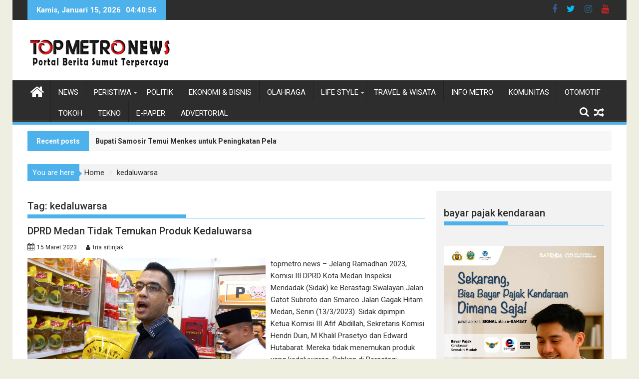

--- FILE ---
content_type: text/html; charset=UTF-8
request_url: https://topmetro.news/tag/kedaluwarsa/
body_size: 85567
content:
<!DOCTYPE html><html lang="id">
        	<head>

		        <meta charset="UTF-8">
        <meta name="viewport" content="width=device-width, initial-scale=1">
        <link rel="profile" href="http://gmpg.org/xfn/11">
        <link rel="pingback" href="https://topmetro.news/xmlrpc.php">
        <meta name='robots' content='index, follow, max-image-preview:large, max-snippet:-1, max-video-preview:-1' />

	<!-- This site is optimized with the Yoast SEO plugin v26.7 - https://yoast.com/wordpress/plugins/seo/ -->
	<title>kedaluwarsa Archives - TOPMETRO NEWS</title>
	<link rel="canonical" href="https://topmetro.news/tag/kedaluwarsa/" />
	<meta property="og:locale" content="id_ID" />
	<meta property="og:type" content="article" />
	<meta property="og:title" content="kedaluwarsa Archives - TOPMETRO NEWS" />
	<meta property="og:url" content="https://topmetro.news/tag/kedaluwarsa/" />
	<meta property="og:site_name" content="TOPMETRO NEWS" />
	<meta property="og:image" content="https://topmetro.news/wp-content/uploads/2018/03/cropped-topmetronews.png" />
	<meta property="og:image:width" content="512" />
	<meta property="og:image:height" content="512" />
	<meta property="og:image:type" content="image/png" />
	<meta name="twitter:card" content="summary_large_image" />
	<meta name="twitter:site" content="@topmetronews" />
	<script type="application/ld+json" class="yoast-schema-graph">{"@context":"https://schema.org","@graph":[{"@type":"CollectionPage","@id":"https://topmetro.news/tag/kedaluwarsa/","url":"https://topmetro.news/tag/kedaluwarsa/","name":"kedaluwarsa Archives - TOPMETRO NEWS","isPartOf":{"@id":"https://topmetro.news/#website"},"primaryImageOfPage":{"@id":"https://topmetro.news/tag/kedaluwarsa/#primaryimage"},"image":{"@id":"https://topmetro.news/tag/kedaluwarsa/#primaryimage"},"thumbnailUrl":"https://topmetro.news/wp-content/uploads/2023/03/DPRD-Medan-Tidak-Temukan-Produk-Kedaluwarsa-e1678869742692.jpg","breadcrumb":{"@id":"https://topmetro.news/tag/kedaluwarsa/#breadcrumb"},"inLanguage":"id"},{"@type":"ImageObject","inLanguage":"id","@id":"https://topmetro.news/tag/kedaluwarsa/#primaryimage","url":"https://topmetro.news/wp-content/uploads/2023/03/DPRD-Medan-Tidak-Temukan-Produk-Kedaluwarsa-e1678869742692.jpg","contentUrl":"https://topmetro.news/wp-content/uploads/2023/03/DPRD-Medan-Tidak-Temukan-Produk-Kedaluwarsa-e1678869742692.jpg","width":840,"height":473,"caption":"DPRD Medan Tidak Temukan Produk Kedaluwarsa"},{"@type":"BreadcrumbList","@id":"https://topmetro.news/tag/kedaluwarsa/#breadcrumb","itemListElement":[{"@type":"ListItem","position":1,"name":"Home","item":"https://topmetro.news/"},{"@type":"ListItem","position":2,"name":"kedaluwarsa"}]},{"@type":"WebSite","@id":"https://topmetro.news/#website","url":"https://topmetro.news/","name":"TOPMETRO NEWS","description":"Portal Berita Sumut Terpercaya","publisher":{"@id":"https://topmetro.news/#organization"},"alternateName":"topmetro","potentialAction":[{"@type":"SearchAction","target":{"@type":"EntryPoint","urlTemplate":"https://topmetro.news/?s={search_term_string}"},"query-input":{"@type":"PropertyValueSpecification","valueRequired":true,"valueName":"search_term_string"}}],"inLanguage":"id"},{"@type":"Organization","@id":"https://topmetro.news/#organization","name":"topmetro.news","url":"https://topmetro.news/","logo":{"@type":"ImageObject","inLanguage":"id","@id":"https://topmetro.news/#/schema/logo/image/","url":"https://topmetro.news/wp-content/uploads/2017/11/topmetro-news.jpg","contentUrl":"https://topmetro.news/wp-content/uploads/2017/11/topmetro-news.jpg","width":290,"height":70,"caption":"topmetro.news"},"image":{"@id":"https://topmetro.news/#/schema/logo/image/"},"sameAs":["https://www.facebook.com/topmetromedia","https://x.com/topmetronews","https://www.youtube.com/channel/UCHD3PCqLcnQkV3_PrWu8vcQ"]}]}</script>
	<!-- / Yoast SEO plugin. -->


<link rel='dns-prefetch' href='//fonts.googleapis.com' />
<link rel="alternate" type="application/rss+xml" title="TOPMETRO NEWS &raquo; Feed" href="https://topmetro.news/feed/" />
<link rel="alternate" type="application/rss+xml" title="TOPMETRO NEWS &raquo; Umpan Komentar" href="https://topmetro.news/comments/feed/" />
<link rel="alternate" type="application/rss+xml" title="TOPMETRO NEWS &raquo; kedaluwarsa Umpan Tag" href="https://topmetro.news/tag/kedaluwarsa/feed/" />
<style id='wp-img-auto-sizes-contain-inline-css' type='text/css'>
img:is([sizes=auto i],[sizes^="auto," i]){contain-intrinsic-size:3000px 1500px}
/*# sourceURL=wp-img-auto-sizes-contain-inline-css */
</style>
<style id='wp-emoji-styles-inline-css' type='text/css'>

	img.wp-smiley, img.emoji {
		display: inline !important;
		border: none !important;
		box-shadow: none !important;
		height: 1em !important;
		width: 1em !important;
		margin: 0 0.07em !important;
		vertical-align: -0.1em !important;
		background: none !important;
		padding: 0 !important;
	}
/*# sourceURL=wp-emoji-styles-inline-css */
</style>
<style id='wp-block-library-inline-css' type='text/css'>
:root{--wp-block-synced-color:#7a00df;--wp-block-synced-color--rgb:122,0,223;--wp-bound-block-color:var(--wp-block-synced-color);--wp-editor-canvas-background:#ddd;--wp-admin-theme-color:#007cba;--wp-admin-theme-color--rgb:0,124,186;--wp-admin-theme-color-darker-10:#006ba1;--wp-admin-theme-color-darker-10--rgb:0,107,160.5;--wp-admin-theme-color-darker-20:#005a87;--wp-admin-theme-color-darker-20--rgb:0,90,135;--wp-admin-border-width-focus:2px}@media (min-resolution:192dpi){:root{--wp-admin-border-width-focus:1.5px}}.wp-element-button{cursor:pointer}:root .has-very-light-gray-background-color{background-color:#eee}:root .has-very-dark-gray-background-color{background-color:#313131}:root .has-very-light-gray-color{color:#eee}:root .has-very-dark-gray-color{color:#313131}:root .has-vivid-green-cyan-to-vivid-cyan-blue-gradient-background{background:linear-gradient(135deg,#00d084,#0693e3)}:root .has-purple-crush-gradient-background{background:linear-gradient(135deg,#34e2e4,#4721fb 50%,#ab1dfe)}:root .has-hazy-dawn-gradient-background{background:linear-gradient(135deg,#faaca8,#dad0ec)}:root .has-subdued-olive-gradient-background{background:linear-gradient(135deg,#fafae1,#67a671)}:root .has-atomic-cream-gradient-background{background:linear-gradient(135deg,#fdd79a,#004a59)}:root .has-nightshade-gradient-background{background:linear-gradient(135deg,#330968,#31cdcf)}:root .has-midnight-gradient-background{background:linear-gradient(135deg,#020381,#2874fc)}:root{--wp--preset--font-size--normal:16px;--wp--preset--font-size--huge:42px}.has-regular-font-size{font-size:1em}.has-larger-font-size{font-size:2.625em}.has-normal-font-size{font-size:var(--wp--preset--font-size--normal)}.has-huge-font-size{font-size:var(--wp--preset--font-size--huge)}.has-text-align-center{text-align:center}.has-text-align-left{text-align:left}.has-text-align-right{text-align:right}.has-fit-text{white-space:nowrap!important}#end-resizable-editor-section{display:none}.aligncenter{clear:both}.items-justified-left{justify-content:flex-start}.items-justified-center{justify-content:center}.items-justified-right{justify-content:flex-end}.items-justified-space-between{justify-content:space-between}.screen-reader-text{border:0;clip-path:inset(50%);height:1px;margin:-1px;overflow:hidden;padding:0;position:absolute;width:1px;word-wrap:normal!important}.screen-reader-text:focus{background-color:#ddd;clip-path:none;color:#444;display:block;font-size:1em;height:auto;left:5px;line-height:normal;padding:15px 23px 14px;text-decoration:none;top:5px;width:auto;z-index:100000}html :where(.has-border-color){border-style:solid}html :where([style*=border-top-color]){border-top-style:solid}html :where([style*=border-right-color]){border-right-style:solid}html :where([style*=border-bottom-color]){border-bottom-style:solid}html :where([style*=border-left-color]){border-left-style:solid}html :where([style*=border-width]){border-style:solid}html :where([style*=border-top-width]){border-top-style:solid}html :where([style*=border-right-width]){border-right-style:solid}html :where([style*=border-bottom-width]){border-bottom-style:solid}html :where([style*=border-left-width]){border-left-style:solid}html :where(img[class*=wp-image-]){height:auto;max-width:100%}:where(figure){margin:0 0 1em}html :where(.is-position-sticky){--wp-admin--admin-bar--position-offset:var(--wp-admin--admin-bar--height,0px)}@media screen and (max-width:600px){html :where(.is-position-sticky){--wp-admin--admin-bar--position-offset:0px}}

/*# sourceURL=wp-block-library-inline-css */
</style><style id='global-styles-inline-css' type='text/css'>
:root{--wp--preset--aspect-ratio--square: 1;--wp--preset--aspect-ratio--4-3: 4/3;--wp--preset--aspect-ratio--3-4: 3/4;--wp--preset--aspect-ratio--3-2: 3/2;--wp--preset--aspect-ratio--2-3: 2/3;--wp--preset--aspect-ratio--16-9: 16/9;--wp--preset--aspect-ratio--9-16: 9/16;--wp--preset--color--black: #000000;--wp--preset--color--cyan-bluish-gray: #abb8c3;--wp--preset--color--white: #ffffff;--wp--preset--color--pale-pink: #f78da7;--wp--preset--color--vivid-red: #cf2e2e;--wp--preset--color--luminous-vivid-orange: #ff6900;--wp--preset--color--luminous-vivid-amber: #fcb900;--wp--preset--color--light-green-cyan: #7bdcb5;--wp--preset--color--vivid-green-cyan: #00d084;--wp--preset--color--pale-cyan-blue: #8ed1fc;--wp--preset--color--vivid-cyan-blue: #0693e3;--wp--preset--color--vivid-purple: #9b51e0;--wp--preset--gradient--vivid-cyan-blue-to-vivid-purple: linear-gradient(135deg,rgb(6,147,227) 0%,rgb(155,81,224) 100%);--wp--preset--gradient--light-green-cyan-to-vivid-green-cyan: linear-gradient(135deg,rgb(122,220,180) 0%,rgb(0,208,130) 100%);--wp--preset--gradient--luminous-vivid-amber-to-luminous-vivid-orange: linear-gradient(135deg,rgb(252,185,0) 0%,rgb(255,105,0) 100%);--wp--preset--gradient--luminous-vivid-orange-to-vivid-red: linear-gradient(135deg,rgb(255,105,0) 0%,rgb(207,46,46) 100%);--wp--preset--gradient--very-light-gray-to-cyan-bluish-gray: linear-gradient(135deg,rgb(238,238,238) 0%,rgb(169,184,195) 100%);--wp--preset--gradient--cool-to-warm-spectrum: linear-gradient(135deg,rgb(74,234,220) 0%,rgb(151,120,209) 20%,rgb(207,42,186) 40%,rgb(238,44,130) 60%,rgb(251,105,98) 80%,rgb(254,248,76) 100%);--wp--preset--gradient--blush-light-purple: linear-gradient(135deg,rgb(255,206,236) 0%,rgb(152,150,240) 100%);--wp--preset--gradient--blush-bordeaux: linear-gradient(135deg,rgb(254,205,165) 0%,rgb(254,45,45) 50%,rgb(107,0,62) 100%);--wp--preset--gradient--luminous-dusk: linear-gradient(135deg,rgb(255,203,112) 0%,rgb(199,81,192) 50%,rgb(65,88,208) 100%);--wp--preset--gradient--pale-ocean: linear-gradient(135deg,rgb(255,245,203) 0%,rgb(182,227,212) 50%,rgb(51,167,181) 100%);--wp--preset--gradient--electric-grass: linear-gradient(135deg,rgb(202,248,128) 0%,rgb(113,206,126) 100%);--wp--preset--gradient--midnight: linear-gradient(135deg,rgb(2,3,129) 0%,rgb(40,116,252) 100%);--wp--preset--font-size--small: 13px;--wp--preset--font-size--medium: 20px;--wp--preset--font-size--large: 36px;--wp--preset--font-size--x-large: 42px;--wp--preset--spacing--20: 0.44rem;--wp--preset--spacing--30: 0.67rem;--wp--preset--spacing--40: 1rem;--wp--preset--spacing--50: 1.5rem;--wp--preset--spacing--60: 2.25rem;--wp--preset--spacing--70: 3.38rem;--wp--preset--spacing--80: 5.06rem;--wp--preset--shadow--natural: 6px 6px 9px rgba(0, 0, 0, 0.2);--wp--preset--shadow--deep: 12px 12px 50px rgba(0, 0, 0, 0.4);--wp--preset--shadow--sharp: 6px 6px 0px rgba(0, 0, 0, 0.2);--wp--preset--shadow--outlined: 6px 6px 0px -3px rgb(255, 255, 255), 6px 6px rgb(0, 0, 0);--wp--preset--shadow--crisp: 6px 6px 0px rgb(0, 0, 0);}:where(.is-layout-flex){gap: 0.5em;}:where(.is-layout-grid){gap: 0.5em;}body .is-layout-flex{display: flex;}.is-layout-flex{flex-wrap: wrap;align-items: center;}.is-layout-flex > :is(*, div){margin: 0;}body .is-layout-grid{display: grid;}.is-layout-grid > :is(*, div){margin: 0;}:where(.wp-block-columns.is-layout-flex){gap: 2em;}:where(.wp-block-columns.is-layout-grid){gap: 2em;}:where(.wp-block-post-template.is-layout-flex){gap: 1.25em;}:where(.wp-block-post-template.is-layout-grid){gap: 1.25em;}.has-black-color{color: var(--wp--preset--color--black) !important;}.has-cyan-bluish-gray-color{color: var(--wp--preset--color--cyan-bluish-gray) !important;}.has-white-color{color: var(--wp--preset--color--white) !important;}.has-pale-pink-color{color: var(--wp--preset--color--pale-pink) !important;}.has-vivid-red-color{color: var(--wp--preset--color--vivid-red) !important;}.has-luminous-vivid-orange-color{color: var(--wp--preset--color--luminous-vivid-orange) !important;}.has-luminous-vivid-amber-color{color: var(--wp--preset--color--luminous-vivid-amber) !important;}.has-light-green-cyan-color{color: var(--wp--preset--color--light-green-cyan) !important;}.has-vivid-green-cyan-color{color: var(--wp--preset--color--vivid-green-cyan) !important;}.has-pale-cyan-blue-color{color: var(--wp--preset--color--pale-cyan-blue) !important;}.has-vivid-cyan-blue-color{color: var(--wp--preset--color--vivid-cyan-blue) !important;}.has-vivid-purple-color{color: var(--wp--preset--color--vivid-purple) !important;}.has-black-background-color{background-color: var(--wp--preset--color--black) !important;}.has-cyan-bluish-gray-background-color{background-color: var(--wp--preset--color--cyan-bluish-gray) !important;}.has-white-background-color{background-color: var(--wp--preset--color--white) !important;}.has-pale-pink-background-color{background-color: var(--wp--preset--color--pale-pink) !important;}.has-vivid-red-background-color{background-color: var(--wp--preset--color--vivid-red) !important;}.has-luminous-vivid-orange-background-color{background-color: var(--wp--preset--color--luminous-vivid-orange) !important;}.has-luminous-vivid-amber-background-color{background-color: var(--wp--preset--color--luminous-vivid-amber) !important;}.has-light-green-cyan-background-color{background-color: var(--wp--preset--color--light-green-cyan) !important;}.has-vivid-green-cyan-background-color{background-color: var(--wp--preset--color--vivid-green-cyan) !important;}.has-pale-cyan-blue-background-color{background-color: var(--wp--preset--color--pale-cyan-blue) !important;}.has-vivid-cyan-blue-background-color{background-color: var(--wp--preset--color--vivid-cyan-blue) !important;}.has-vivid-purple-background-color{background-color: var(--wp--preset--color--vivid-purple) !important;}.has-black-border-color{border-color: var(--wp--preset--color--black) !important;}.has-cyan-bluish-gray-border-color{border-color: var(--wp--preset--color--cyan-bluish-gray) !important;}.has-white-border-color{border-color: var(--wp--preset--color--white) !important;}.has-pale-pink-border-color{border-color: var(--wp--preset--color--pale-pink) !important;}.has-vivid-red-border-color{border-color: var(--wp--preset--color--vivid-red) !important;}.has-luminous-vivid-orange-border-color{border-color: var(--wp--preset--color--luminous-vivid-orange) !important;}.has-luminous-vivid-amber-border-color{border-color: var(--wp--preset--color--luminous-vivid-amber) !important;}.has-light-green-cyan-border-color{border-color: var(--wp--preset--color--light-green-cyan) !important;}.has-vivid-green-cyan-border-color{border-color: var(--wp--preset--color--vivid-green-cyan) !important;}.has-pale-cyan-blue-border-color{border-color: var(--wp--preset--color--pale-cyan-blue) !important;}.has-vivid-cyan-blue-border-color{border-color: var(--wp--preset--color--vivid-cyan-blue) !important;}.has-vivid-purple-border-color{border-color: var(--wp--preset--color--vivid-purple) !important;}.has-vivid-cyan-blue-to-vivid-purple-gradient-background{background: var(--wp--preset--gradient--vivid-cyan-blue-to-vivid-purple) !important;}.has-light-green-cyan-to-vivid-green-cyan-gradient-background{background: var(--wp--preset--gradient--light-green-cyan-to-vivid-green-cyan) !important;}.has-luminous-vivid-amber-to-luminous-vivid-orange-gradient-background{background: var(--wp--preset--gradient--luminous-vivid-amber-to-luminous-vivid-orange) !important;}.has-luminous-vivid-orange-to-vivid-red-gradient-background{background: var(--wp--preset--gradient--luminous-vivid-orange-to-vivid-red) !important;}.has-very-light-gray-to-cyan-bluish-gray-gradient-background{background: var(--wp--preset--gradient--very-light-gray-to-cyan-bluish-gray) !important;}.has-cool-to-warm-spectrum-gradient-background{background: var(--wp--preset--gradient--cool-to-warm-spectrum) !important;}.has-blush-light-purple-gradient-background{background: var(--wp--preset--gradient--blush-light-purple) !important;}.has-blush-bordeaux-gradient-background{background: var(--wp--preset--gradient--blush-bordeaux) !important;}.has-luminous-dusk-gradient-background{background: var(--wp--preset--gradient--luminous-dusk) !important;}.has-pale-ocean-gradient-background{background: var(--wp--preset--gradient--pale-ocean) !important;}.has-electric-grass-gradient-background{background: var(--wp--preset--gradient--electric-grass) !important;}.has-midnight-gradient-background{background: var(--wp--preset--gradient--midnight) !important;}.has-small-font-size{font-size: var(--wp--preset--font-size--small) !important;}.has-medium-font-size{font-size: var(--wp--preset--font-size--medium) !important;}.has-large-font-size{font-size: var(--wp--preset--font-size--large) !important;}.has-x-large-font-size{font-size: var(--wp--preset--font-size--x-large) !important;}
/*# sourceURL=global-styles-inline-css */
</style>

<style id='classic-theme-styles-inline-css' type='text/css'>
/*! This file is auto-generated */
.wp-block-button__link{color:#fff;background-color:#32373c;border-radius:9999px;box-shadow:none;text-decoration:none;padding:calc(.667em + 2px) calc(1.333em + 2px);font-size:1.125em}.wp-block-file__button{background:#32373c;color:#fff;text-decoration:none}
/*# sourceURL=/wp-includes/css/classic-themes.min.css */
</style>
<link rel='stylesheet' id='Roboto-css' href='//fonts.googleapis.com/css?family=Roboto&#038;ver=6.9' type='text/css' media='all' />
<link rel='stylesheet' id='supermag-googleapis-css' href='//fonts.googleapis.com/css?family=Oswald%3A300%2C400%2C700%7CRoboto%3A300italic%2C400%2C500%2C700&#038;ver=4.0.3' type='text/css' media='all' />
<link rel='stylesheet' id='bxslider-css' href='https://topmetro.news/wp-content/themes/supermagpro/assets/library/bxslider/css/jquery.bxslider.min.css?ver=4.2.6' type='text/css' media='all' />
<link rel='stylesheet' id='mCustomScrollbar-css' href='https://topmetro.news/wp-content/themes/supermagpro/assets/library/malihu-custom-scrollbar/jquery.mCustomScrollbar.min.css?ver=3.0.9' type='text/css' media='all' />
<link rel='stylesheet' id='font-awesome-css' href='https://topmetro.news/wp-content/themes/supermagpro/assets/library/Font-Awesome/css/font-awesome.min.css?ver=4.7.0' type='text/css' media='all' />
<link rel='stylesheet' id='supermag-style-css' href='https://topmetro.news/wp-content/themes/supermagpro/style.css?ver=1.2.3.3' type='text/css' media='all' />
<style id='supermag-style-inline-css' type='text/css'>

        .site-title,
        .site-title a{
            font-family: 'Roboto';
        }
        .site-description,
        .site-description a{
            font-family: 'Roboto';
        }
        .main-navigation .acmethemes-nav a{
            font-family: 'Roboto';
        }
        h1, h1 a,
        h2, h2 a,
        h3, h3 a,
        h4, h4 a,
        h5, h5 a,
        h6, h6 a {
            font-family: 'Roboto';
        }
        body, p {
            font-family: 'Roboto';
        }
        .site-title,
        .site-title a{
            color: #4db2ec;
        }
        .site-title:hover,
        .site-title a:hover{
            color: #2d2d2d;
        }
        .site-description,
        .site-description a{
            color: #2d2d2d;
        }
        h1, h1 a,
        h2, h2 a,
        h3, h3 a,
        h4, h4 a,
        h5, h5 a,
        h6, h6 a {
            color: #2d2d2d;
        }
         .entry-content p,.details{
            color: #2d2d2d;
        }
        .comment-form .form-submit input,
        .read-more,
        .bn-title,
        .home-icon.front_page_on,
        .slider-section .cat-links a,
        .gallery-carousel .mCSB_scrollTools .mCSB_dragger .mCSB_dragger_bar,
        #calendar_wrap #wp-calendar #today,
        #calendar_wrap #wp-calendar #today a,
        .wpcf7-form input.wpcf7-submit:hover,
        .breadcrumb{
            background: #4db2ec;
        }
         .breadcrumb::after {
            border-left: 5px solid #4db2ec;
        }
        .rtl .breadcrumb::after {
            border-right: 5px solid #4db2ec;
            border-left: medium none;
        }
         .header-wrapper #site-navigation{
            border-bottom: 5px solid #4db2ec;
        }
        .search-block input#menu-search,
        .widget_search input#s,
        .slicknav_btn.slicknav_open,
        .footer-wrapper .bn-title,
        .gallery-carousel  li:hover img,
        .page-numbers:hover,
        .page-numbers:focus, .page-numbers.current,
        .wpcf7-form input.wpcf7-submit{
            border: 1px solid #4db2ec;
        }
         .footer-wrapper .border{
            border-top: 1px solid #4db2ec;
        }
        .socials a:hover,
        .search-block #searchsubmit,
        .widget_search #searchsubmit,
        .slider-section .bx-controls-direction a,
        .sm-up:hover,
        .sm-tabs-title .single-tab-title.opened,
        .page-numbers,
        .wpcf7-form input.wpcf7-submit{
            color: #4db2ec;
        }
         .sm-tabs-title .single-tab-title.opened::after{
            border-color: #4db2ec transparent;
        }
        .slicknav_btn.slicknav_open:before{
            background: none repeat scroll 0 0 #4db2ec;
            box-shadow: 0 6px 0 0 #4db2ec, 0 12px 0 0 #4db2ec;
        }
        .besides-slider .beside-post{
            border-bottom: 3px solid #4db2ec;
        }
        .widget-title,
            .footer-wrapper,
            .page-header .page-title,
            .single .entry-header .entry-title,
            .page .entry-header .entry-title
            {
            border-bottom: 1px solid #4db2ec;
        }
        .footer-wrapper .bn-title:before,
        .widget-title:before,
            .page-header .page-title:before,
            .single .entry-header .entry-title:before,
            .page .entry-header .entry-title:before
            {
            border-bottom: 7px solid #4db2ec;
        }
        .active img{
            border: 2px solid #4db2ec;
        }
        .comment-form .form-submit input:hover,
        .slider-section .cat-links a:hover,
        .read-more:hover,
        .slider-section .bx-controls-direction a,
        .sm-up-container,
        .gallery-carousel .mCSB_container{
            background:#3d3d3d;
        }
        .gallery-carousel  li img {
            border:1px solid #3d3d3d;
        }
        .entry-content a{
            color: #2d2d2d;
        }
        a:hover,
        .nav-links a:hover,
        #supermag-breadcrumbs a:hover,
        .bn-content a:hover,
        .slider-section .slide-title:hover,
        .feature-side-slider .post-title a:hover,
        .slider-feature-wrap a:hover,
        .feature-side-slider .beside-post:hover .beside-caption a,
        .featured-desc a:hover h4,
        .featured-desc .above-entry-meta span:hover{
            color: #4db2ec;
        }
        .nav-links .nav-previous a:hover, .nav-links .nav-next a:hover{
            border-top: 1px solid #4db2ec;
        }
         .posted-on a,
         .posted-on i,
        .author.vcard a,
        .author.vcard i,
        .comments-link a,
        .comments-link i,
        .edit-link a,
        .edit-link i,
        .cat-links a,
        .cat-links i,
        .tags-links a,
        .tags-links i,
        .byline a,
        .byline i{
            color: #2d2d2d;
        }
        .posted-on:hover i,
        .posted-on:hover a,
        .author.vcard:hover,
        .author.vcard:hover a,
        .author.vcard:hover i,
        .comments-link:hover a,
        .comments-link:hover i,
        .cat-links:hover a,
        .cat-links:hover i,
        .edit-link:hover a,
        .edit-link:hover i,
        .tags-links:hover a,
        .tags-links:hover i,
        .byline:hover a,
        .byline:hover i
        {
            color: #4db2ec;
        }
        .top-header-section,
        .top-header-section .wrapper{
            background: #2d2d2d;
        }
        .header-wrapper,
        .no-header-bn {
            background: #ffffff;
        }
        .header-wrapper #site-navigation,
        .header-wrapper .supermag_mega_menu.menu .mega-sub-menu li.menu-item-inner-mega .supermag-mega-menu-cat-wrap a,
        .header-wrapper .supermag_mega_menu.menu .mega-sub-menu li.menu-item a,
        .mega-sub-menu .supermag-mega-menu-cat-wrap,
        .header-wrapper ul.sub-menu.mega-sub-menu,
        .slicknav_btn,
        .header-wrapper .main-navigation .slicknav_nav ul.sub-menu,
        .header-wrapper .main-navigation ul ul.sub-menu li,
        .header-wrapper .supermag_mega_menu.menu .mega-sub-menu li.menu-item-inner-mega .supermag-mega-menu-cat-wrap a{
            background: #2d2d2d;
        }
        .header-wrapper .menu > li.current-menu-item > a,
        .header-wrapper .menu > li.current-menu-parent a,
        .header-wrapper .menu > li.current_page_parent a,
        .header-wrapper .menu > li.current_page_ancestor a,
        .header-wrapper .menu > li.current-menu-item > a:before,
        .header-wrapper .menu > li.current-menu-parent > a:before,
        .header-wrapper .menu > li.current_page_parent > a:before,
        .header-wrapper .menu > li.current_page_ancestor > a:before{
            background: #4db2ec;
        }
        .slicknav_nav li:hover > a,
        .slicknav_nav li.current-menu-ancestor  a,
        .slicknav_nav li.current-menu-item  > a,
        .slicknav_nav li.current_page_item a,
        .slicknav_nav li.current_page_item .slicknav_item span,
        .mega-sub-menu .mega-active-cat{
            color: #4db2ec;
        }
        .supermag-mega-menu-con-wrap,
        .header-wrapper .menu li:hover > a,
        .header-wrapper .supermag_mega_menu.menu .mega-sub-menu li.menu-item-inner-mega .supermag-mega-menu-cat-wrap a.mega-active-cat{
            background: #4db2ec;
        }
        .supermag_mega_menu .header-wrapper .main-navigation ul ul.sub-menu li:hover > a,
        .icon-menu:hover,
        .header-wrapper .supermag_mega_menu.menu .mega-sub-menu li.menu-item a:hover,
        .slicknav_nav li .slicknav_item:hover a{
            color:#4db2ec;
        }
        @media screen and (max-width:992px){
            .supermag-mega-menu-con-wrap,
            .header-wrapper .supermag_mega_menu.menu .mega-sub-menu li.menu-item-inner-mega .supermag-mega-menu-cat-wrap a.mega-active-cat{
                background:#2d2d2d;
            }
        }
        @media screen and (max-width:639px){
            .mega-sub-menu .menu-post-block h2 a:hover {
                color: #4db2ec;
            }
        }
       .header-wrapper .menu li a{
            color: #FFFFFF;
        }
       .header-wrapper #site-navigation{
            box-shadow: -1px -5px 0 -1px #393939 inset;
        }
       #supermag-breadcrumbs{
            background: #f2f2f2;
        }
       .secondary-sidebar .widget-area.sidebar{
            background: #f2f2f2;
        }
       .footer-wrapper,
       .wrapper.footer-wrapper{
            background: #2d2d2d;
        }
       .footer-wrapper .widget-title,
        .footer-wrapper h1, .footer-wrapper h1 a,
        .footer-wrapper h2, .footer-wrapper h2 a,
        .footer-wrapper h3, .footer-wrapper h3 a,
        .footer-wrapper h4, .footer-wrapper h4 a,
        .footer-wrapper h5, .footer-wrapper h5 a,
        .footer-wrapper h6, .footer-wrapper h6 a{
            color: #ffffff;
        }
       .footer-wrapper,
        .footer-wrapper .featured-desc .above-entry-meta,
        .footer-wrapper .entry-content p,.footer-wrapper .details{
            color: #ffffff;
        }
       .footer-wrapper a,
         .footer-wrapper .featured-desc .above-entry-meta i{
             color: #ffffff;
         }
       .footer-wrapper a:hover,
        .footer-sidebar .featured-desc .above-entry-meta a:hover {
            color: #4db2ec;
        }
            .featured-desc .above-entry-meta,
            .featured-desc .below-entry-meta .cat-links a,
            .entry-footer .cat-links a,
            article.post .read-more,
            article.page .read-more,
            .slider-section .cat-links a{
            border-radius: 4px;
            }
            
                    .cat-links .at-cat-item-1{
                    background: #4db2ec!important;
                    color : #fff!important;
                    }
                    
                    .at-cat-color-wrap-1 .widget-title::before,
                    body.category-1 .page-header .page-title::before
                    {
                     border-bottom: 7px solid #4db2ec;
                    }
                    
                    .at-cat-color-wrap-1 .widget-title,
                     body.category-1 .page-header .page-title
                    {
                     border-bottom: 1px solid #4db2ec;
                    }
                    .cat-links .at-cat-item-1:hover{
                    background: #2d2d2d!important;
                    color : #fff!important;
                    }
                    
                    .cat-links .at-cat-item-2{
                    background: #4db2ec!important;
                    color : #fff!important;
                    }
                    
                    .at-cat-color-wrap-2 .widget-title::before,
                    body.category-2 .page-header .page-title::before
                    {
                     border-bottom: 7px solid #4db2ec;
                    }
                    
                    .at-cat-color-wrap-2 .widget-title,
                     body.category-2 .page-header .page-title
                    {
                     border-bottom: 1px solid #4db2ec;
                    }
                    .cat-links .at-cat-item-2:hover{
                    background: #2d2d2d!important;
                    color : #fff!important;
                    }
                    
                    .cat-links .at-cat-item-3{
                    background: #4db2ec!important;
                    color : #fff!important;
                    }
                    
                    .at-cat-color-wrap-3 .widget-title::before,
                    body.category-3 .page-header .page-title::before
                    {
                     border-bottom: 7px solid #4db2ec;
                    }
                    
                    .at-cat-color-wrap-3 .widget-title,
                     body.category-3 .page-header .page-title
                    {
                     border-bottom: 1px solid #4db2ec;
                    }
                    .cat-links .at-cat-item-3:hover{
                    background: #2d2d2d!important;
                    color : #fff!important;
                    }
                    
                    .cat-links .at-cat-item-4{
                    background: #4db2ec!important;
                    color : #fff!important;
                    }
                    
                    .at-cat-color-wrap-4 .widget-title::before,
                    body.category-4 .page-header .page-title::before
                    {
                     border-bottom: 7px solid #4db2ec;
                    }
                    
                    .at-cat-color-wrap-4 .widget-title,
                     body.category-4 .page-header .page-title
                    {
                     border-bottom: 1px solid #4db2ec;
                    }
                    .cat-links .at-cat-item-4:hover{
                    background: #2d2d2d!important;
                    color : #fff!important;
                    }
                    
                    .cat-links .at-cat-item-5{
                    background: #4db2ec!important;
                    color : #fff!important;
                    }
                    
                    .at-cat-color-wrap-5 .widget-title::before,
                    body.category-5 .page-header .page-title::before
                    {
                     border-bottom: 7px solid #4db2ec;
                    }
                    
                    .at-cat-color-wrap-5 .widget-title,
                     body.category-5 .page-header .page-title
                    {
                     border-bottom: 1px solid #4db2ec;
                    }
                    .cat-links .at-cat-item-5:hover{
                    background: #2d2d2d!important;
                    color : #fff!important;
                    }
                    
                    .cat-links .at-cat-item-6{
                    background: #4db2ec!important;
                    color : #fff!important;
                    }
                    
                    .at-cat-color-wrap-6 .widget-title::before,
                    body.category-6 .page-header .page-title::before
                    {
                     border-bottom: 7px solid #4db2ec;
                    }
                    
                    .at-cat-color-wrap-6 .widget-title,
                     body.category-6 .page-header .page-title
                    {
                     border-bottom: 1px solid #4db2ec;
                    }
                    .cat-links .at-cat-item-6:hover{
                    background: #2d2d2d!important;
                    color : #fff!important;
                    }
                    
                    .cat-links .at-cat-item-7{
                    background: #4db2ec!important;
                    color : #fff!important;
                    }
                    
                    .at-cat-color-wrap-7 .widget-title::before,
                    body.category-7 .page-header .page-title::before
                    {
                     border-bottom: 7px solid #4db2ec;
                    }
                    
                    .at-cat-color-wrap-7 .widget-title,
                     body.category-7 .page-header .page-title
                    {
                     border-bottom: 1px solid #4db2ec;
                    }
                    .cat-links .at-cat-item-7:hover{
                    background: #2d2d2d!important;
                    color : #fff!important;
                    }
                    
                    .cat-links .at-cat-item-9{
                    background: #4db2ec!important;
                    color : #fff!important;
                    }
                    
                    .at-cat-color-wrap-9 .widget-title::before,
                    body.category-9 .page-header .page-title::before
                    {
                     border-bottom: 7px solid #4db2ec;
                    }
                    
                    .at-cat-color-wrap-9 .widget-title,
                     body.category-9 .page-header .page-title
                    {
                     border-bottom: 1px solid #4db2ec;
                    }
                    .cat-links .at-cat-item-9:hover{
                    background: #2d2d2d!important;
                    color : #fff!important;
                    }
                    
                    .cat-links .at-cat-item-10{
                    background: #4db2ec!important;
                    color : #fff!important;
                    }
                    
                    .at-cat-color-wrap-10 .widget-title::before,
                    body.category-10 .page-header .page-title::before
                    {
                     border-bottom: 7px solid #4db2ec;
                    }
                    
                    .at-cat-color-wrap-10 .widget-title,
                     body.category-10 .page-header .page-title
                    {
                     border-bottom: 1px solid #4db2ec;
                    }
                    .cat-links .at-cat-item-10:hover{
                    background: #2d2d2d!important;
                    color : #fff!important;
                    }
                    
                    .cat-links .at-cat-item-11{
                    background: #4db2ec!important;
                    color : #fff!important;
                    }
                    
                    .at-cat-color-wrap-11 .widget-title::before,
                    body.category-11 .page-header .page-title::before
                    {
                     border-bottom: 7px solid #4db2ec;
                    }
                    
                    .at-cat-color-wrap-11 .widget-title,
                     body.category-11 .page-header .page-title
                    {
                     border-bottom: 1px solid #4db2ec;
                    }
                    .cat-links .at-cat-item-11:hover{
                    background: #2d2d2d!important;
                    color : #fff!important;
                    }
                    
                    .cat-links .at-cat-item-12{
                    background: #4db2ec!important;
                    color : #fff!important;
                    }
                    
                    .at-cat-color-wrap-12 .widget-title::before,
                    body.category-12 .page-header .page-title::before
                    {
                     border-bottom: 7px solid #4db2ec;
                    }
                    
                    .at-cat-color-wrap-12 .widget-title,
                     body.category-12 .page-header .page-title
                    {
                     border-bottom: 1px solid #4db2ec;
                    }
                    .cat-links .at-cat-item-12:hover{
                    background: #2d2d2d!important;
                    color : #fff!important;
                    }
                    
                    .cat-links .at-cat-item-13{
                    background: #4db2ec!important;
                    color : #fff!important;
                    }
                    
                    .at-cat-color-wrap-13 .widget-title::before,
                    body.category-13 .page-header .page-title::before
                    {
                     border-bottom: 7px solid #4db2ec;
                    }
                    
                    .at-cat-color-wrap-13 .widget-title,
                     body.category-13 .page-header .page-title
                    {
                     border-bottom: 1px solid #4db2ec;
                    }
                    .cat-links .at-cat-item-13:hover{
                    background: #2d2d2d!important;
                    color : #fff!important;
                    }
                    
                    .cat-links .at-cat-item-16{
                    background: #4db2ec!important;
                    color : #fff!important;
                    }
                    
                    .at-cat-color-wrap-16 .widget-title::before,
                    body.category-16 .page-header .page-title::before
                    {
                     border-bottom: 7px solid #4db2ec;
                    }
                    
                    .at-cat-color-wrap-16 .widget-title,
                     body.category-16 .page-header .page-title
                    {
                     border-bottom: 1px solid #4db2ec;
                    }
                    .cat-links .at-cat-item-16:hover{
                    background: #2d2d2d!important;
                    color : #fff!important;
                    }
                    
                    .cat-links .at-cat-item-17{
                    background: #4db2ec!important;
                    color : #fff!important;
                    }
                    
                    .at-cat-color-wrap-17 .widget-title::before,
                    body.category-17 .page-header .page-title::before
                    {
                     border-bottom: 7px solid #4db2ec;
                    }
                    
                    .at-cat-color-wrap-17 .widget-title,
                     body.category-17 .page-header .page-title
                    {
                     border-bottom: 1px solid #4db2ec;
                    }
                    .cat-links .at-cat-item-17:hover{
                    background: #2d2d2d!important;
                    color : #fff!important;
                    }
                    
                    .cat-links .at-cat-item-18{
                    background: #4db2ec!important;
                    color : #fff!important;
                    }
                    
                    .at-cat-color-wrap-18 .widget-title::before,
                    body.category-18 .page-header .page-title::before
                    {
                     border-bottom: 7px solid #4db2ec;
                    }
                    
                    .at-cat-color-wrap-18 .widget-title,
                     body.category-18 .page-header .page-title
                    {
                     border-bottom: 1px solid #4db2ec;
                    }
                    .cat-links .at-cat-item-18:hover{
                    background: #2d2d2d!important;
                    color : #fff!important;
                    }
                    
                    .cat-links .at-cat-item-19{
                    background: #4db2ec!important;
                    color : #fff!important;
                    }
                    
                    .at-cat-color-wrap-19 .widget-title::before,
                    body.category-19 .page-header .page-title::before
                    {
                     border-bottom: 7px solid #4db2ec;
                    }
                    
                    .at-cat-color-wrap-19 .widget-title,
                     body.category-19 .page-header .page-title
                    {
                     border-bottom: 1px solid #4db2ec;
                    }
                    .cat-links .at-cat-item-19:hover{
                    background: #2d2d2d!important;
                    color : #fff!important;
                    }
                    
                    .cat-links .at-cat-item-28{
                    background: #4db2ec!important;
                    color : #fff!important;
                    }
                    
                    .at-cat-color-wrap-28 .widget-title::before,
                    body.category-28 .page-header .page-title::before
                    {
                     border-bottom: 7px solid #4db2ec;
                    }
                    
                    .at-cat-color-wrap-28 .widget-title,
                     body.category-28 .page-header .page-title
                    {
                     border-bottom: 1px solid #4db2ec;
                    }
                    .cat-links .at-cat-item-28:hover{
                    background: #2d2d2d!important;
                    color : #fff!important;
                    }
                    
                    .cat-links .at-cat-item-29{
                    background: #4db2ec!important;
                    color : #fff!important;
                    }
                    
                    .at-cat-color-wrap-29 .widget-title::before,
                    body.category-29 .page-header .page-title::before
                    {
                     border-bottom: 7px solid #4db2ec;
                    }
                    
                    .at-cat-color-wrap-29 .widget-title,
                     body.category-29 .page-header .page-title
                    {
                     border-bottom: 1px solid #4db2ec;
                    }
                    .cat-links .at-cat-item-29:hover{
                    background: #2d2d2d!important;
                    color : #fff!important;
                    }
                    
                    .cat-links .at-cat-item-30{
                    background: #4db2ec!important;
                    color : #fff!important;
                    }
                    
                    .at-cat-color-wrap-30 .widget-title::before,
                    body.category-30 .page-header .page-title::before
                    {
                     border-bottom: 7px solid #4db2ec;
                    }
                    
                    .at-cat-color-wrap-30 .widget-title,
                     body.category-30 .page-header .page-title
                    {
                     border-bottom: 1px solid #4db2ec;
                    }
                    .cat-links .at-cat-item-30:hover{
                    background: #2d2d2d!important;
                    color : #fff!important;
                    }
                    
                    .cat-links .at-cat-item-31{
                    background: #4db2ec!important;
                    color : #fff!important;
                    }
                    
                    .at-cat-color-wrap-31 .widget-title::before,
                    body.category-31 .page-header .page-title::before
                    {
                     border-bottom: 7px solid #4db2ec;
                    }
                    
                    .at-cat-color-wrap-31 .widget-title,
                     body.category-31 .page-header .page-title
                    {
                     border-bottom: 1px solid #4db2ec;
                    }
                    .cat-links .at-cat-item-31:hover{
                    background: #2d2d2d!important;
                    color : #fff!important;
                    }
                    
                    .cat-links .at-cat-item-6228{
                    background: #4db2ec!important;
                    color : #fff!important;
                    }
                    
                    .at-cat-color-wrap-6228 .widget-title::before,
                    body.category-6228 .page-header .page-title::before
                    {
                     border-bottom: 7px solid #4db2ec;
                    }
                    
                    .at-cat-color-wrap-6228 .widget-title,
                     body.category-6228 .page-header .page-title
                    {
                     border-bottom: 1px solid #4db2ec;
                    }
                    .cat-links .at-cat-item-6228:hover{
                    background: #2d2d2d!important;
                    color : #fff!important;
                    }
                    
                    .cat-links .at-cat-item-16475{
                    background: #4db2ec!important;
                    color : #fff!important;
                    }
                    
                    .cat-links .at-cat-item-16475:hover{
                    background: #2d2d2d!important;
                    color : #fff!important;
                    }
                    
                    .cat-links .at-cat-item-16786{
                    background: #4db2ec!important;
                    color : #fff!important;
                    }
                    
                    .cat-links .at-cat-item-16786:hover{
                    background: #2d2d2d!important;
                    color : #fff!important;
                    }
                    
                    .cat-links .at-cat-item-23319{
                    background: #4db2ec!important;
                    color : #fff!important;
                    }
                    
                    .cat-links .at-cat-item-23319:hover{
                    background: #2d2d2d!important;
                    color : #fff!important;
                    }
                    
                    .cat-links .at-cat-item-27738{
                    background: #4db2ec!important;
                    color : #fff!important;
                    }
                    
                    .cat-links .at-cat-item-27738:hover{
                    background: #2d2d2d!important;
                    color : #fff!important;
                    }
                    
                    .cat-links .at-cat-item-27739{
                    background: #4db2ec!important;
                    color : #fff!important;
                    }
                    
                    .cat-links .at-cat-item-27739:hover{
                    background: #2d2d2d!important;
                    color : #fff!important;
                    }
                    
                    .cat-links .at-cat-item-27740{
                    background: #4db2ec!important;
                    color : #fff!important;
                    }
                    
                    .cat-links .at-cat-item-27740:hover{
                    background: #2d2d2d!important;
                    color : #fff!important;
                    }
                    
/*# sourceURL=supermag-style-inline-css */
</style>
<link rel='stylesheet' id='supermag-block-front-styles-css' href='https://topmetro.news/wp-content/themes/supermagpro/acmethemes/gutenberg/gutenberg-front.css?ver=1.0' type='text/css' media='all' />
<script type="text/javascript" src="https://topmetro.news/wp-includes/js/jquery/jquery.min.js?ver=3.7.1" id="jquery-core-js"></script>
<script type="text/javascript" src="https://topmetro.news/wp-includes/js/jquery/jquery-migrate.min.js?ver=3.4.1" id="jquery-migrate-js"></script>
<link rel="https://api.w.org/" href="https://topmetro.news/wp-json/" /><link rel="alternate" title="JSON" type="application/json" href="https://topmetro.news/wp-json/wp/v2/tags/24705" /><link rel="EditURI" type="application/rsd+xml" title="RSD" href="https://topmetro.news/xmlrpc.php?rsd" />
<meta name="generator" content="WordPress 6.9" />
      <meta name="onesignal" content="wordpress-plugin"/>
            <script>

      window.OneSignalDeferred = window.OneSignalDeferred || [];

      OneSignalDeferred.push(function(OneSignal) {
        var oneSignal_options = {};
        window._oneSignalInitOptions = oneSignal_options;

        oneSignal_options['serviceWorkerParam'] = { scope: '/' };
oneSignal_options['serviceWorkerPath'] = 'OneSignalSDKWorker.js.php';

        OneSignal.Notifications.setDefaultUrl("https://topmetro.news");

        oneSignal_options['wordpress'] = true;
oneSignal_options['appId'] = '3fa82e82-87dd-44bf-a142-ffa68af64c16';
oneSignal_options['allowLocalhostAsSecureOrigin'] = true;
oneSignal_options['welcomeNotification'] = { };
oneSignal_options['welcomeNotification']['title'] = "";
oneSignal_options['welcomeNotification']['message'] = "";
oneSignal_options['path'] = "https://topmetro.news/wp-content/plugins/onesignal-free-web-push-notifications/sdk_files/";
oneSignal_options['persistNotification'] = true;
oneSignal_options['promptOptions'] = { };
oneSignal_options['notifyButton'] = { };
oneSignal_options['notifyButton']['enable'] = true;
oneSignal_options['notifyButton']['position'] = 'bottom-right';
oneSignal_options['notifyButton']['theme'] = 'default';
oneSignal_options['notifyButton']['size'] = 'medium';
oneSignal_options['notifyButton']['showCredit'] = true;
oneSignal_options['notifyButton']['text'] = {};
              OneSignal.init(window._oneSignalInitOptions);
              OneSignal.Slidedown.promptPush()      });

      function documentInitOneSignal() {
        var oneSignal_elements = document.getElementsByClassName("OneSignal-prompt");

        var oneSignalLinkClickHandler = function(event) { OneSignal.Notifications.requestPermission(); event.preventDefault(); };        for(var i = 0; i < oneSignal_elements.length; i++)
          oneSignal_elements[i].addEventListener('click', oneSignalLinkClickHandler, false);
      }

      if (document.readyState === 'complete') {
           documentInitOneSignal();
      }
      else {
           window.addEventListener("load", function(event){
               documentInitOneSignal();
          });
      }
    </script>
<link rel="icon" href="https://topmetro.news/wp-content/uploads/2018/03/cropped-topmetronews-32x32.png" sizes="32x32" />
<link rel="icon" href="https://topmetro.news/wp-content/uploads/2018/03/cropped-topmetronews-192x192.png" sizes="192x192" />
<link rel="apple-touch-icon" href="https://topmetro.news/wp-content/uploads/2018/03/cropped-topmetronews-180x180.png" />
<meta name="msapplication-TileImage" content="https://topmetro.news/wp-content/uploads/2018/03/cropped-topmetronews-270x270.png" />

	</head>
<body class="archive tag tag-kedaluwarsa tag-24705 wp-custom-logo wp-theme-supermagpro boxed-layout right-sidebar at-sticky-sidebar left-logo-right-ainfo group-blog">

        <div id="page" class="hfeed site">
            <a class="skip-link screen-reader-text" href="#content" title="link">Skip to content</a>
		        <header id="masthead" class="site-header">
            <div class="top-header-section clearfix">
                <div class="wrapper">
                     <div class="header-latest-posts float-left bn-title">Kamis, Januari 15, 2026<div class='supermag-clock format-24'></div></div>                    <div class="right-header float-right">
                                                    <div class="socials">
                                                                    <a href="https://www.facebook.com/topmetromedia/" class="facebook" data-title="Facebook" target="_blank">
                                        <span class="font-icon-social-facebook"><i class="fa fa-facebook"></i></span>
                                    </a>
                                                                    <a href="https://twitter.com/Topmetronews" class="twitter" data-title="Twitter" target="_blank">
                                        <span class="font-icon-social-twitter"><i class="fa fa-twitter"></i></span>
                                    </a>
                                                                        <a href="https://www.instagram.com/topmetro.news/" class="instagram" data-title="Instagram" target="_blank">
                                        <span class="font-icon-social-instagram"><i class="fa fa-instagram"></i></span>
                                    </a>
                                                                        <a href="https://www.youtube.com/channel/UCHD3PCqLcnQkV3_PrWu8vcQ" class="youtube" data-title="Youtube" target="_blank">
                                        <span class="font-icon-social-youtube"><i class="fa fa-youtube"></i></span>
                                    </a>
                                                                </div>
                                                </div>
                </div>
            </div>
            <!-- .top-header-section -->
            <div class="header-wrapper clearfix">
                <div class="header-container">
	                
                    <div class="wrapper">
                        <div class="site-branding clearfix">
                                                        <div class="site-logo float-left">
                                <a href="https://topmetro.news/" class="custom-logo-link" rel="home"><noscript><img width="290" height="80" src="https://topmetro.news/wp-content/uploads/2020/10/cropped-topmetro.news_-2.png" class="custom-logo" alt="TOPMETRO NEWS" decoding="async" /></noscript><img width="290" height="80" src='data:image/svg+xml,%3Csvg%20xmlns=%22http://www.w3.org/2000/svg%22%20viewBox=%220%200%20290%2080%22%3E%3C/svg%3E' data-src="https://topmetro.news/wp-content/uploads/2020/10/cropped-topmetro.news_-2.png" class="lazyload custom-logo" alt="TOPMETRO NEWS" decoding="async" /></a>                            </div><!--site-logo-->
                                                        <div class="clearfix"></div>
                                                    </div>
                    </div>
	                                    <nav id="site-navigation" class="main-navigation supermag-enable-sticky-menu clearfix">
                        <div class="header-main-menu wrapper clearfix">
                                                            <div class="home-icon">
                                    <a href="https://topmetro.news/" title="TOPMETRO NEWS"><i class="fa fa-home"></i></a>
                                </div>
                                <div class="acmethemes-nav"><ul id="menu-amp" class="menu supermag_mega_menu"><li id="menu-item-51951" class="menu-item menu-item-type-custom menu-item-object-custom menu-item-51951"><a href="https://topmetro.news/tag/news/">News</a></li>
<li id="menu-item-30878" class="menu-item menu-item-type-taxonomy menu-item-object-category menu-item-has-children menu-item-30878"><a href="https://topmetro.news/category/kriminal/">Peristiwa</a>
<ul class="sub-menu">
	<li id="menu-item-30879" class="menu-item menu-item-type-taxonomy menu-item-object-category menu-item-30879"><a href="https://topmetro.news/category/kriminal/kota/">Kota Medan</a></li>
	<li id="menu-item-30880" class="menu-item menu-item-type-taxonomy menu-item-object-category menu-item-30880"><a href="https://topmetro.news/category/kriminal/daerah/">Daerah</a></li>
	<li id="menu-item-30881" class="menu-item menu-item-type-taxonomy menu-item-object-category menu-item-30881"><a href="https://topmetro.news/category/kriminal/nasional/">Nasional</a></li>
	<li id="menu-item-30882" class="menu-item menu-item-type-taxonomy menu-item-object-category menu-item-30882"><a href="https://topmetro.news/category/kriminal/internasional/">Internasional</a></li>
</ul>
</li>
<li id="menu-item-30892" class="menu-item menu-item-type-taxonomy menu-item-object-category menu-item-30892"><a href="https://topmetro.news/category/politik/">Politik</a></li>
<li id="menu-item-30887" class="menu-item menu-item-type-taxonomy menu-item-object-category menu-item-30887"><a href="https://topmetro.news/category/ekonomi-bisnis/">Ekonomi &amp; Bisnis</a></li>
<li id="menu-item-30883" class="menu-item menu-item-type-taxonomy menu-item-object-category menu-item-30883"><a href="https://topmetro.news/category/olahraga/">Olahraga</a></li>
<li id="menu-item-30884" class="menu-item menu-item-type-taxonomy menu-item-object-category menu-item-has-children menu-item-30884"><a href="https://topmetro.news/category/life-style/">Life style</a>
<ul class="sub-menu">
	<li id="menu-item-30885" class="menu-item menu-item-type-taxonomy menu-item-object-category menu-item-30885"><a href="https://topmetro.news/category/life-style/hiburan/">Hiburan</a></li>
	<li id="menu-item-30886" class="menu-item menu-item-type-taxonomy menu-item-object-category menu-item-30886"><a href="https://topmetro.news/category/life-style/kesehatan/">Kesehatan</a></li>
	<li id="menu-item-30890" class="menu-item menu-item-type-taxonomy menu-item-object-category menu-item-30890"><a href="https://topmetro.news/category/life-style/kecantikan/">Kecantikan</a></li>
</ul>
</li>
<li id="menu-item-30895" class="menu-item menu-item-type-taxonomy menu-item-object-category menu-item-30895"><a href="https://topmetro.news/category/travel-wisata/">Travel &amp; Wisata</a></li>
<li id="menu-item-30888" class="menu-item menu-item-type-taxonomy menu-item-object-category menu-item-30888"><a href="https://topmetro.news/category/info-metro/">Info Metro</a></li>
<li id="menu-item-30889" class="menu-item menu-item-type-taxonomy menu-item-object-category menu-item-30889"><a href="https://topmetro.news/category/komunitas/">Komunitas</a></li>
<li id="menu-item-30891" class="menu-item menu-item-type-taxonomy menu-item-object-category menu-item-30891"><a href="https://topmetro.news/category/otomotif/">Otomotif</a></li>
<li id="menu-item-30894" class="menu-item menu-item-type-taxonomy menu-item-object-category menu-item-30894"><a href="https://topmetro.news/category/tokoh/">Tokoh</a></li>
<li id="menu-item-30893" class="menu-item menu-item-type-taxonomy menu-item-object-category menu-item-30893"><a href="https://topmetro.news/category/tekno/">Tekno</a></li>
<li id="menu-item-131884" class="menu-item menu-item-type-taxonomy menu-item-object-category menu-item-131884"><a href="https://topmetro.news/category/e-paper/">E-Paper</a></li>
<li id="menu-item-199286" class="menu-item menu-item-type-taxonomy menu-item-object-category menu-item-199286"><a href="https://topmetro.news/category/advertorial/">Advertorial</a></li>
</ul></div><div class="random-post">                                        <a title="Hamilton Sebut Ferrari Favorit di 2017" href="https://topmetro.news/2531/hamilton-sebut-ferrari-favorit-2017/">
                                            <i class="fa fa-random icon-menu"></i>
                                        </a>
                                        </div><a class="fa fa-search icon-menu search-icon-menu" href="#"></a><div class='menu-search-toggle'><div class='menu-search-inner'><div class="search-block">
    <form action="https://topmetro.news" class="searchform" id="searchform" method="get" role="search">
        <div>
            <label for="menu-search" class="screen-reader-text"></label>
                        <input type="text"  placeholder="Search"  id="menu-search" name="s" value="">
            <button class="fa fa-search" type="submit" id="searchsubmit"></button>
        </div>
    </form>
</div></div></div>                        </div>
                        <div class="responsive-slick-menu wrapper clearfix"></div>
                    </nav>
                    <!-- #site-navigation -->
	                <div class="wrapper"><div class="aftemenu-bn clearfix">				<div class="header-latest-posts bn-wrapper float-left">
					<div class="bn-title">
						Recent posts					</div>
					<ul class="duper-bn" data-speed="12000" data-mode="horizontal" data-column="2">
													<li class="bn-content">
								<a href="https://topmetro.news/232551/bupati-samosir-temui-menkes-untuk-peningkatan-pelayanan-kesehatan/" title="Bupati Samosir Temui Menkes untuk Peningkatan Pelayanan Kesehatan">
									Bupati Samosir Temui Menkes untuk Peningkatan Pelayanan Kesehatan								</a>
							</li>
													<li class="bn-content">
								<a href="https://topmetro.news/232548/kejari-batubara-tetap-terbuka-bagi-insan-pers-kajari-tegaskan-terus-komit-terhadap-penegakan-hukum/" title="Kejari Batubara Tetap Terbuka Bagi Insan Pers, Kajari Tegaskan Terus Komit Terhadap Penegakan Hukum">
									Kejari Batubara Tetap Terbuka Bagi Insan Pers, Kajari Tegaskan Terus Komit Terhadap Penegakan Hukum								</a>
							</li>
													<li class="bn-content">
								<a href="https://topmetro.news/232528/kades-di-langkat-jangan-takut-untuk-korupsi-dd-jika-ada-temuan-cukup-mengembalikan-ke-inspektorat/" title="Kades di Langkat jangan Takut untuk Korupsi DD, Jika Ada Temuan Cukup Mengembalikan ke Inspektorat">
									Kades di Langkat jangan Takut untuk Korupsi DD, Jika Ada Temuan Cukup Mengembalikan ke Inspektorat								</a>
							</li>
													<li class="bn-content">
								<a href="https://topmetro.news/232525/tim-voli-medan-falcons-tirta-bhagasasi-putra-bifik-kemenangan-tampil-di-kandang-pada-proliga-2026/" title="Tim Voli Medan Falcons Tirta Bhagasasi Putra Bidik Kemenangan Tampil di Kandang Pada Proliga 2026">
									Tim Voli Medan Falcons Tirta Bhagasasi Putra Bidik Kemenangan Tampil di Kandang Pada Proliga 2026								</a>
							</li>
													<li class="bn-content">
								<a href="https://topmetro.news/232522/dinkes-sumut-klarifikasi-isu-superflu-masyarakat-diminta-tetap-tenang/" title="Dinkes Sumut Klarifikasi Isu &#039;Superflu&#039;, Masyarakat Diminta Tetap Tenang">
									Dinkes Sumut Klarifikasi Isu &#039;Superflu&#039;, Masyarakat Diminta Tetap Tenang								</a>
							</li>
											</ul>
				</div> <!-- .header-latest-posts -->
			</div></div>                </div>
                <!-- .header-container -->
            </div>
            <!-- header-wrapper-->
        </header>
        <!-- #masthead -->
                <div class="wrapper content-wrapper clearfix">
            <div id="content" class="site-content">
        <div class='breadcrumbs init-animate clearfix'><span class='breadcrumb'>You are here</span><div id='supermag-breadcrumbs' class='clearfix'><div role="navigation" aria-label="Breadcrumbs" class="breadcrumb-trail breadcrumbs" itemprop="breadcrumb"><ul class="trail-items" itemscope itemtype="http://schema.org/BreadcrumbList"><meta name="numberOfItems" content="2" /><meta name="itemListOrder" content="Ascending" /><li itemprop="itemListElement" itemscope itemtype="http://schema.org/ListItem" class="trail-item trail-begin"><a href="https://topmetro.news/" rel="home" itemprop="item"><span itemprop="name">Home</span></a><meta itemprop="position" content="1" /></li><li class="trail-item trail-end"><span><span>kedaluwarsa</span></span></li></ul></div></div></div>	<div id="primary" class="content-area">
		<main id="main" class="site-main">
		
			<header class="page-header">
				<h1 class="page-title">Tag: <span>kedaluwarsa</span></h1>			</header><!-- .page-header -->

			<article id="post-169105" class="post-169105 post type-post status-publish format-standard has-post-thumbnail hentry category-kota tag-dprd-medan tag-kedaluwarsa tag-minyak-kita">
	<header class="entry-header">
		<h2 class="entry-title"><a href="https://topmetro.news/169105/dprd-medan-tidak-temukan-produk-kedaluwarsa/" rel="bookmark">DPRD Medan Tidak Temukan Produk Kedaluwarsa</a></h2>			<div class="entry-meta">
				<span class="posted-on"><i class="fa fa-calendar"></i><a href="https://topmetro.news/169105/dprd-medan-tidak-temukan-produk-kedaluwarsa/" rel="bookmark"><time class="entry-date published" datetime="2023-03-15T16:58:14+07:00">15 Maret 2023</time><time class="updated" datetime="2023-03-15T15:44:55+07:00">15 Maret 2023</time></a></span><span class="byline"> <i class="fa fa-user"></i><span class="author vcard"><a class="url fn n" href="https://topmetro.news/author/erris/">tria sitinjak</a></span></span>			</div><!-- .entry-meta -->
			</header><!-- .entry-header -->
			<div class="post-thumb">
			<a href="https://topmetro.news/169105/dprd-medan-tidak-temukan-produk-kedaluwarsa/" title="DPRD Medan Tidak Temukan Produk Kedaluwarsa">
				<img width="840" height="473" src="https://topmetro.news/wp-content/uploads/2023/03/DPRD-Medan-Tidak-Temukan-Produk-Kedaluwarsa-e1678869742692.jpg" class="attachment-full size-full wp-post-image" alt="DPRD Medan Tidak Temukan Produk Kedaluwarsa" decoding="async" fetchpriority="high" srcset="https://topmetro.news/wp-content/uploads/2023/03/DPRD-Medan-Tidak-Temukan-Produk-Kedaluwarsa-e1678869742692.jpg 840w, https://topmetro.news/wp-content/uploads/2023/03/DPRD-Medan-Tidak-Temukan-Produk-Kedaluwarsa-e1678869742692-768x432.jpg 768w" sizes="(max-width: 840px) 100vw, 840px" />			</a>
		</div>
			<div class="entry-content ">
		<p>topmetro.news &#8211; Jelang Ramadhan 2023, Komisi III DPRD Kota Medan Inspeksi Mendadak (Sidak) ke Berastagi Swalayan Jalan Gatot Subroto dan Smarco Jalan Gagak Hitam Medan, Senin (13/3/2023). Sidak dipimpin Ketua Komisi III Afif Abdillah, Sekretaris Komisi Hendri Duin, M Khalil Prasetyo dan Edward Hutabarat. Mereka tidak menemukan produk yang kedaluwarsa. Bahkan di Berastagi Swalayan tersedia minyak gorek merk Kita dengan&hellip;</p>
			<a class="read-more" href="https://topmetro.news/169105/dprd-medan-tidak-temukan-produk-kedaluwarsa/ ">
				Read More			</a>
			</div><!-- .entry-content -->
	    <footer class="entry-footer ">
		<span class="cat-links"><i class="fa fa-folder-o"></i><a href="https://topmetro.news/category/kriminal/kota/" rel="category tag">Kota Medan</a></span><span class="tags-links"><i class="fa fa-tags"></i><a href="https://topmetro.news/tag/dprd-medan/" rel="tag">DPRD Medan</a>, <a href="https://topmetro.news/tag/kedaluwarsa/" rel="tag">kedaluwarsa</a>, <a href="https://topmetro.news/tag/minyak-kita/" rel="tag">minyak kita</a></span><span class="comments-link"><i class="fa fa-comment-o"></i><a href="https://topmetro.news/169105/dprd-medan-tidak-temukan-produk-kedaluwarsa/#respond">Leave a comment</a></span>    </footer><!-- .entry-footer -->
</article><!-- #post-## --><div class='clearfix'></div><div class='clearfix'></div>		</main><!-- #main -->
	</div><!-- #primary -->
	<div id="secondary-right" class="widget-area sidebar secondary-sidebar float-right" role="complementary">
		<div id="sidebar-section-top" class="widget-area sidebar clearfix">
			<aside id="supermag_ad-48" class="widget widget_supermag_ad"><h3 class="widget-title"><span>bayar pajak kendaraan</span></h3><div class="supermag-ainfo-widget"><a href="https://topmetro.news/wp-content/uploads/2025/12/bayar-pajak-kendaraan.jpeg"  target="_blank" ><noscript><img src="https://topmetro.news/wp-content/uploads/2025/12/bayar-pajak-kendaraan.jpeg" alt="" /></noscript><img class="lazyload" src='data:image/svg+xml,%3Csvg%20xmlns=%22http://www.w3.org/2000/svg%22%20viewBox=%220%200%20210%20140%22%3E%3C/svg%3E' data-src="https://topmetro.news/wp-content/uploads/2025/12/bayar-pajak-kendaraan.jpeg" alt="" /></a></div></aside><aside id="media_image-84" class="widget widget_media_image"><h3 class="widget-title"><span>ASAHAN GO WISATA</span></h3><a href="https://topmetromedia.com/wp-content/uploads/2025/10/IKLAN-GO-WISATA-2-1.gif"><noscript><img class="image " src="https://topmetromedia.com/wp-content/uploads/2025/10/IKLAN-GO-WISATA-2-1.gif" alt="" width="300" height="450" decoding="async" /></noscript><img class="lazyload image " src='data:image/svg+xml,%3Csvg%20xmlns=%22http://www.w3.org/2000/svg%22%20viewBox=%220%200%20300%20450%22%3E%3C/svg%3E' data-src="https://topmetromedia.com/wp-content/uploads/2025/10/IKLAN-GO-WISATA-2-1.gif" alt="" width="300" height="450" decoding="async" /></a></aside><aside id="media_image-87" class="widget widget_media_image"><h3 class="widget-title"><span>WASPADA GIGITAN NYAMUK MALARIA</span></h3><a href="https://topmetro.news/wp-content/uploads/2025/08/waspada-gigitan-nyamuk-malaria-rokan-hilir.jpeg"><noscript><img width="844" height="1055" src="https://topmetro.news/wp-content/uploads/2025/08/waspada-gigitan-nyamuk-malaria-rokan-hilir.jpeg" class="image wp-image-219922  attachment-full size-full" alt="" style="max-width: 100%; height: auto;" title="PEMAKAIAN LAPANGAN OLAHRAGA" decoding="async" /></noscript><img width="844" height="1055" src='data:image/svg+xml,%3Csvg%20xmlns=%22http://www.w3.org/2000/svg%22%20viewBox=%220%200%20844%201055%22%3E%3C/svg%3E' data-src="https://topmetro.news/wp-content/uploads/2025/08/waspada-gigitan-nyamuk-malaria-rokan-hilir.jpeg" class="lazyload image wp-image-219922  attachment-full size-full" alt="" style="max-width: 100%; height: auto;" title="PEMAKAIAN LAPANGAN OLAHRAGA" decoding="async" /></a></aside><aside id="media_image-83" class="widget widget_media_image"><h3 class="widget-title"><span>STOP KARHUTLA</span></h3><a href="https://topmetro.news/wp-content/uploads/2025/08/karhutla-rokan-hilir.jpeg"><noscript><img width="844" height="1055" src="https://topmetro.news/wp-content/uploads/2025/08/karhutla-rokan-hilir.jpeg" class="image wp-image-219921  attachment-full size-full" alt="" style="max-width: 100%; height: auto;" decoding="async" /></noscript><img width="844" height="1055" src='data:image/svg+xml,%3Csvg%20xmlns=%22http://www.w3.org/2000/svg%22%20viewBox=%220%200%20844%201055%22%3E%3C/svg%3E' data-src="https://topmetro.news/wp-content/uploads/2025/08/karhutla-rokan-hilir.jpeg" class="lazyload image wp-image-219921  attachment-full size-full" alt="" style="max-width: 100%; height: auto;" decoding="async" /></a></aside><aside id="supermag_ad-47" class="widget widget_supermag_ad"><h3 class="widget-title"><span>DIRGAHAYU REPUBLIK NDONESIA KE 80</span></h3><div class="supermag-ainfo-widget"><a href="https://topmetro.news/wp-content/uploads/2025/08/DIRGAHAYU-REPUBLIK-NDONESIA-KE-80.jpg"  target="_blank" ><noscript><img src="https://topmetro.news/wp-content/uploads/2025/08/DIRGAHAYU-REPUBLIK-NDONESIA-KE-80.jpg" alt="" /></noscript><img class="lazyload" src='data:image/svg+xml,%3Csvg%20xmlns=%22http://www.w3.org/2000/svg%22%20viewBox=%220%200%20210%20140%22%3E%3C/svg%3E' data-src="https://topmetro.news/wp-content/uploads/2025/08/DIRGAHAYU-REPUBLIK-NDONESIA-KE-80.jpg" alt="" /></a></div></aside><aside id="text-17" class="widget widget_text">			<div class="textwidget"><p><noscript><img decoding="async" class="aligncenter size-full wp-image-133100" src="https://topmetro.news/wp-content/uploads/2021/11/top.png" alt="" width="385" height="135" /></noscript><img decoding="async" class="lazyload aligncenter size-full wp-image-133100" src='data:image/svg+xml,%3Csvg%20xmlns=%22http://www.w3.org/2000/svg%22%20viewBox=%220%200%20385%20135%22%3E%3C/svg%3E' data-src="https://topmetro.news/wp-content/uploads/2021/11/top.png" alt="" width="385" height="135" /></p>
</div>
		</aside><aside id="supermag_ad-46" class="widget widget_supermag_ad"><h3 class="widget-title"><span>HARI JADI KAB.SAMOSIR KE 21</span></h3><div class="supermag-ainfo-widget"><a href="https://topmetro.news/wp-content/uploads/2025/03/HARI-JADI-SAMOSIR-21-THN.jpeg"  target="_blank" ><noscript><img src="https://topmetro.news/wp-content/uploads/2025/03/HARI-JADI-SAMOSIR-21-THN.jpeg" alt="" /></noscript><img class="lazyload" src='data:image/svg+xml,%3Csvg%20xmlns=%22http://www.w3.org/2000/svg%22%20viewBox=%220%200%20210%20140%22%3E%3C/svg%3E' data-src="https://topmetro.news/wp-content/uploads/2025/03/HARI-JADI-SAMOSIR-21-THN.jpeg" alt="" /></a></div></aside><aside id="supermag_ad-38" class="widget widget_supermag_ad"><h3 class="widget-title"><span>KTP MEDAN BEROBAT GRATIS</span></h3><div class="supermag-ainfo-widget"><noscript><img src="https://topmetro.news/wp-content/uploads/2024/11/berobat-gratis.jpeg" alt="" /></noscript><img class="lazyload" src='data:image/svg+xml,%3Csvg%20xmlns=%22http://www.w3.org/2000/svg%22%20viewBox=%220%200%20210%20140%22%3E%3C/svg%3E' data-src="https://topmetro.news/wp-content/uploads/2024/11/berobat-gratis.jpeg" alt="" /></div></aside>		</div>
	</div>
        </div><!-- #content -->
        </div><!-- content-wrapper-->
    <aside id="text-7" class="widget widget_text"><h3 class="widget-title"><span>Profil</span></h3>			<div class="textwidget"><a href="https://topmetro.news/tentang-kami/">Tentang Kami</a>
<br><a href="https://topmetro.news/redaksi/">Tim Redaksi</a>
<br><a href="https://topmetro.news/info-iklan/">Info Iklan</a>
<br><a href="https://topmetro.news/disclaimer/">Disclaimer</a>
<br><a href="https://topmetro.news/pedoman-pemberitaan-media-siber/">Pedoman Pemberitaan media Siber</a></br>
</div>
		</aside>        <!-- *****************************************
             Footer section starts
         ****************************************** -->
        <div class="clearfix"></div>
        <footer id="colophon" class="site-footer">
            <div class="footer-wrapper">
                            <div class="top-bottom wrapper">
                                         <div id="footer-top">
                            <div class="footer-columns">
                                                                    <div class="footer-sidebar acme-col-4">
                                        <aside id="text-11" class="widget widget_text"><h3 class="widget-title"><span>PT. PERSADA LINTAS MEDIA MEDAN</span></h3>			<div class="textwidget">Jl. Denai / Rawa No. 221 – B 
<br>Tegal Sari Mandala II 20226
<br> Medan - Indonesia
<br>Telp : 061 – 7350474
<br>Email : medantopmetro@gmail.com, 
redaksi@topmetro.news</br>
</div>
		</aside>                                    </div>
                                                                    <div class="footer-sidebar acme-col-4">
                                        <aside id="media_image-34" class="widget widget_media_image"><h3 class="widget-title"><span>Terverifikasi Oleh</span></h3><a href="https://dewanpers.or.id/data/perusahaanpers"><noscript><img width="190" height="74" src="https://topmetro.news/wp-content/uploads/2020/07/verifikasi-dewan-pers-1.png" class="image wp-image-95229  attachment-full size-full" alt="" style="max-width: 100%; height: auto;" decoding="async" /></noscript><img width="190" height="74" src='data:image/svg+xml,%3Csvg%20xmlns=%22http://www.w3.org/2000/svg%22%20viewBox=%220%200%20190%2074%22%3E%3C/svg%3E' data-src="https://topmetro.news/wp-content/uploads/2020/07/verifikasi-dewan-pers-1.png" class="lazyload image wp-image-95229  attachment-full size-full" alt="" style="max-width: 100%; height: auto;" decoding="async" /></a></aside><aside id="media_image-30" class="widget widget_media_image"><h3 class="widget-title"><span>Anggota dari</span></h3><noscript><img width="195" height="110" src="https://topmetro.news/wp-content/uploads/2020/06/smsi.png" class="image wp-image-92654  attachment-195x110 size-195x110" alt="topmetro.news-smsi" style="max-width: 100%; height: auto;" decoding="async" /></noscript><img width="195" height="110" src='data:image/svg+xml,%3Csvg%20xmlns=%22http://www.w3.org/2000/svg%22%20viewBox=%220%200%20195%20110%22%3E%3C/svg%3E' data-src="https://topmetro.news/wp-content/uploads/2020/06/smsi.png" class="lazyload image wp-image-92654  attachment-195x110 size-195x110" alt="topmetro.news-smsi" style="max-width: 100%; height: auto;" decoding="async" /></aside>                                    </div>
                                                            </div>
                        </div><!-- #foter-top -->
                        <div class="clearfix"></div>
                                            <div id="footer-bottom">
                            <div class="footer-columns">
                                                                    <div class="footer-sidebar acme-col-4">
                                        <aside id="text-10" class="widget widget_text"><h3 class="widget-title"><span>PROFIL</span></h3>			<div class="textwidget"><a href="https://topmetro.news/tentang-kami/">Tentang Kami</a>
<br><a href="https://topmetro.news/redaksi/">Tim Redaksi</a>
<br><a href="https://topmetro.news/contact-us/">Kontak</a>
<br><a href="https://topmetro.news/info-iklan/">Info Iklan</a>
<br><a href="https://topmetro.news/disclaimer/">Disclaimer</a>
<br><a href="https://topmetro.news/pedoman-pemberitaan-media-siber/">Pedoman Pemberitaan media Siber</a></br>
</div>
		</aside>                                    </div>
                                                            </div>
                        </div><!-- #foter-bottom -->
                        <div class="clearfix"></div>
                                        </div><!-- top-bottom-->
                                <div class="wrapper footer-copyright border text-center">
                    <p>
                                                    Copyright © 2021 topmetro.news - Portal Berita Sumut Terpercaya                                             </p>
                    <div class="site-info"> PT. PERSADA LINTAS MEDIA MEDAN.</div><!-- .site-info -->                </div>
            </div><!-- footer-wrapper-->
        </footer><!-- #colophon -->
        <!-- *****************************************
                 Footer section ends
        ****************************************** -->
                <a class="sm-up-container" href="#"><i class="fa fa-arrow-circle-up sm-up"></i></a>
                </div><!-- #page -->
    <script type="speculationrules">
{"prefetch":[{"source":"document","where":{"and":[{"href_matches":"/*"},{"not":{"href_matches":["/wp-*.php","/wp-admin/*","/wp-content/uploads/*","/wp-content/*","/wp-content/plugins/*","/wp-content/themes/supermagpro/*","/*\\?(.+)"]}},{"not":{"selector_matches":"a[rel~=\"nofollow\"]"}},{"not":{"selector_matches":".no-prefetch, .no-prefetch a"}}]},"eagerness":"conservative"}]}
</script>
<noscript><style>.lazyload{display:none;}</style></noscript><script data-noptimize="1">window.lazySizesConfig=window.lazySizesConfig||{};window.lazySizesConfig.loadMode=1;</script><script async data-noptimize="1" src='https://topmetro.news/wp-content/plugins/autoptimize/classes/external/js/lazysizes.min.js?ao_version=3.1.14'></script><script type="text/javascript" src="https://topmetro.news/wp-content/themes/supermagpro/assets/library/bxslider/js/jquery.bxslider.js?ver=4.2.5.1" id="bxslider-js"></script>
<script type="text/javascript" src="https://topmetro.news/wp-content/themes/supermagpro/assets/library/malihu-custom-scrollbar/jquery.mCustomScrollbar.js?ver=3.0.9" id="mCustomScrollbar-js"></script>
<script type="text/javascript" src="https://topmetro.news/wp-content/themes/supermagpro/assets/library/theia-sticky-sidebar/theia-sticky-sidebar.min.js?ver=1.4.0" id="theia-sticky-sidebar-js"></script>
<script type="text/javascript" src="https://topmetro.news/wp-content/themes/supermagpro/assets/js/supermag-custom.js?ver=1.2.3.3" id="supermag-custom-js"></script>
<script type="text/javascript" src="https://cdn.onesignal.com/sdks/web/v16/OneSignalSDK.page.js?ver=1.0.0" id="remote_sdk-js" defer="defer" data-wp-strategy="defer"></script>
<script id="wp-emoji-settings" type="application/json">
{"baseUrl":"https://s.w.org/images/core/emoji/17.0.2/72x72/","ext":".png","svgUrl":"https://s.w.org/images/core/emoji/17.0.2/svg/","svgExt":".svg","source":{"concatemoji":"https://topmetro.news/wp-includes/js/wp-emoji-release.min.js?ver=6.9"}}
</script>
<script type="module">
/* <![CDATA[ */
/*! This file is auto-generated */
const a=JSON.parse(document.getElementById("wp-emoji-settings").textContent),o=(window._wpemojiSettings=a,"wpEmojiSettingsSupports"),s=["flag","emoji"];function i(e){try{var t={supportTests:e,timestamp:(new Date).valueOf()};sessionStorage.setItem(o,JSON.stringify(t))}catch(e){}}function c(e,t,n){e.clearRect(0,0,e.canvas.width,e.canvas.height),e.fillText(t,0,0);t=new Uint32Array(e.getImageData(0,0,e.canvas.width,e.canvas.height).data);e.clearRect(0,0,e.canvas.width,e.canvas.height),e.fillText(n,0,0);const a=new Uint32Array(e.getImageData(0,0,e.canvas.width,e.canvas.height).data);return t.every((e,t)=>e===a[t])}function p(e,t){e.clearRect(0,0,e.canvas.width,e.canvas.height),e.fillText(t,0,0);var n=e.getImageData(16,16,1,1);for(let e=0;e<n.data.length;e++)if(0!==n.data[e])return!1;return!0}function u(e,t,n,a){switch(t){case"flag":return n(e,"\ud83c\udff3\ufe0f\u200d\u26a7\ufe0f","\ud83c\udff3\ufe0f\u200b\u26a7\ufe0f")?!1:!n(e,"\ud83c\udde8\ud83c\uddf6","\ud83c\udde8\u200b\ud83c\uddf6")&&!n(e,"\ud83c\udff4\udb40\udc67\udb40\udc62\udb40\udc65\udb40\udc6e\udb40\udc67\udb40\udc7f","\ud83c\udff4\u200b\udb40\udc67\u200b\udb40\udc62\u200b\udb40\udc65\u200b\udb40\udc6e\u200b\udb40\udc67\u200b\udb40\udc7f");case"emoji":return!a(e,"\ud83e\u1fac8")}return!1}function f(e,t,n,a){let r;const o=(r="undefined"!=typeof WorkerGlobalScope&&self instanceof WorkerGlobalScope?new OffscreenCanvas(300,150):document.createElement("canvas")).getContext("2d",{willReadFrequently:!0}),s=(o.textBaseline="top",o.font="600 32px Arial",{});return e.forEach(e=>{s[e]=t(o,e,n,a)}),s}function r(e){var t=document.createElement("script");t.src=e,t.defer=!0,document.head.appendChild(t)}a.supports={everything:!0,everythingExceptFlag:!0},new Promise(t=>{let n=function(){try{var e=JSON.parse(sessionStorage.getItem(o));if("object"==typeof e&&"number"==typeof e.timestamp&&(new Date).valueOf()<e.timestamp+604800&&"object"==typeof e.supportTests)return e.supportTests}catch(e){}return null}();if(!n){if("undefined"!=typeof Worker&&"undefined"!=typeof OffscreenCanvas&&"undefined"!=typeof URL&&URL.createObjectURL&&"undefined"!=typeof Blob)try{var e="postMessage("+f.toString()+"("+[JSON.stringify(s),u.toString(),c.toString(),p.toString()].join(",")+"));",a=new Blob([e],{type:"text/javascript"});const r=new Worker(URL.createObjectURL(a),{name:"wpTestEmojiSupports"});return void(r.onmessage=e=>{i(n=e.data),r.terminate(),t(n)})}catch(e){}i(n=f(s,u,c,p))}t(n)}).then(e=>{for(const n in e)a.supports[n]=e[n],a.supports.everything=a.supports.everything&&a.supports[n],"flag"!==n&&(a.supports.everythingExceptFlag=a.supports.everythingExceptFlag&&a.supports[n]);var t;a.supports.everythingExceptFlag=a.supports.everythingExceptFlag&&!a.supports.flag,a.supports.everything||((t=a.source||{}).concatemoji?r(t.concatemoji):t.wpemoji&&t.twemoji&&(r(t.twemoji),r(t.wpemoji)))});
//# sourceURL=https://topmetro.news/wp-includes/js/wp-emoji-loader.min.js
/* ]]> */
</script>
</body>
</html>